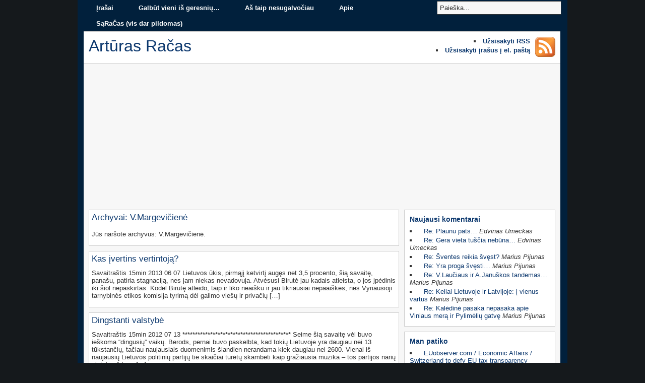

--- FILE ---
content_type: text/html; charset=UTF-8
request_url: http://racas.lt/tag/v-margeviciene/
body_size: 9295
content:
<!DOCTYPE html PUBLIC "-//W3C//DTD XHTML 1.0 Strict//EN" "http://www.w3.org/TR/xhtml1/DTD/xhtml1-strict.dtd">
<html xmlns="http://www.w3.org/1999/xhtml" lang="lt-LT">
<head>
<title>V.Margevičienė | Artūras Račas</title>

<meta http-equiv="Content-Type" content="text/html; charset=UTF-8" />


<link rel='dns-prefetch' href='//secure.gravatar.com' />
<link rel='dns-prefetch' href='//s.w.org' />
<link rel="alternate" type="application/rss+xml" title="Artūras Račas &raquo; Žymos „V.Margevičienė“ RSS srautas" href="http://racas.lt/tag/v-margeviciene/feed/" />
		<script type="text/javascript">
			window._wpemojiSettings = {"baseUrl":"https:\/\/s.w.org\/images\/core\/emoji\/12.0.0-1\/72x72\/","ext":".png","svgUrl":"https:\/\/s.w.org\/images\/core\/emoji\/12.0.0-1\/svg\/","svgExt":".svg","source":{"concatemoji":"http:\/\/racas.lt\/wordpress\/wp-includes\/js\/wp-emoji-release.min.js?ver=5.3.20"}};
			!function(e,a,t){var n,r,o,i=a.createElement("canvas"),p=i.getContext&&i.getContext("2d");function s(e,t){var a=String.fromCharCode;p.clearRect(0,0,i.width,i.height),p.fillText(a.apply(this,e),0,0);e=i.toDataURL();return p.clearRect(0,0,i.width,i.height),p.fillText(a.apply(this,t),0,0),e===i.toDataURL()}function c(e){var t=a.createElement("script");t.src=e,t.defer=t.type="text/javascript",a.getElementsByTagName("head")[0].appendChild(t)}for(o=Array("flag","emoji"),t.supports={everything:!0,everythingExceptFlag:!0},r=0;r<o.length;r++)t.supports[o[r]]=function(e){if(!p||!p.fillText)return!1;switch(p.textBaseline="top",p.font="600 32px Arial",e){case"flag":return s([127987,65039,8205,9895,65039],[127987,65039,8203,9895,65039])?!1:!s([55356,56826,55356,56819],[55356,56826,8203,55356,56819])&&!s([55356,57332,56128,56423,56128,56418,56128,56421,56128,56430,56128,56423,56128,56447],[55356,57332,8203,56128,56423,8203,56128,56418,8203,56128,56421,8203,56128,56430,8203,56128,56423,8203,56128,56447]);case"emoji":return!s([55357,56424,55356,57342,8205,55358,56605,8205,55357,56424,55356,57340],[55357,56424,55356,57342,8203,55358,56605,8203,55357,56424,55356,57340])}return!1}(o[r]),t.supports.everything=t.supports.everything&&t.supports[o[r]],"flag"!==o[r]&&(t.supports.everythingExceptFlag=t.supports.everythingExceptFlag&&t.supports[o[r]]);t.supports.everythingExceptFlag=t.supports.everythingExceptFlag&&!t.supports.flag,t.DOMReady=!1,t.readyCallback=function(){t.DOMReady=!0},t.supports.everything||(n=function(){t.readyCallback()},a.addEventListener?(a.addEventListener("DOMContentLoaded",n,!1),e.addEventListener("load",n,!1)):(e.attachEvent("onload",n),a.attachEvent("onreadystatechange",function(){"complete"===a.readyState&&t.readyCallback()})),(n=t.source||{}).concatemoji?c(n.concatemoji):n.wpemoji&&n.twemoji&&(c(n.twemoji),c(n.wpemoji)))}(window,document,window._wpemojiSettings);
		</script>
		<style type="text/css">
img.wp-smiley,
img.emoji {
	display: inline !important;
	border: none !important;
	box-shadow: none !important;
	height: 1em !important;
	width: 1em !important;
	margin: 0 .07em !important;
	vertical-align: -0.1em !important;
	background: none !important;
	padding: 0 !important;
}
</style>
	<link rel='stylesheet' id='wp-block-library-css'  href='http://racas.lt/wordpress/wp-includes/css/dist/block-library/style.min.css?ver=5.3.20' type='text/css' media='all' />
<style id='wp-block-library-inline-css' type='text/css'>
.has-text-align-justify{text-align:justify;}
</style>
<link rel='stylesheet' id='wp-postratings-css'  href='http://racas.lt/wordpress/wp-content/plugins/wp-postratings/css/postratings-css.css?ver=1.87' type='text/css' media='all' />
<link rel='stylesheet' id='jetpack_css-css'  href='http://racas.lt/wordpress/wp-content/plugins/jetpack/css/jetpack.css?ver=8.3.3' type='text/css' media='all' />
<script type='text/javascript' src='http://racas.lt/wordpress/wp-includes/js/jquery/jquery.js?ver=1.12.4-wp'></script>
<script type='text/javascript' src='http://racas.lt/wordpress/wp-includes/js/jquery/jquery-migrate.min.js?ver=1.4.1'></script>
<script type='text/javascript' src='http://racas.lt/wordpress/wp-content/themes/structure/library/js/structure.js?ver=1.3'></script>
<script type='text/javascript' src='http://racas.lt/wordpress/wp-content/plugins/google-analyticator/external-tracking.min.js?ver=6.5.4'></script>
<link rel='https://api.w.org/' href='http://racas.lt/wp-json/' />
<link rel="EditURI" type="application/rsd+xml" title="RSD" href="http://racas.lt/wordpress/xmlrpc.php?rsd" />
<link rel="wlwmanifest" type="application/wlwmanifest+xml" href="http://racas.lt/wordpress/wp-includes/wlwmanifest.xml" /> 
<meta name="generator" content="WordPress 5.3.20" />
<link rel="canonical" href="http://racas.lt/tag/v-margeviciene/" />

<link rel='dns-prefetch' href='//v0.wordpress.com'/>
<meta name='wordpress_theme' content='Structure 1.3' />
<link rel='alternate' type='application/rss+xml' title='RSS 2.0' href='http://racas.lt/feed/' />
<link rel='alternate' type='text/xml' title='RSS .92' href='http://racas.lt/feed/rss/' />
<link rel='alternate' type='application/atom+xml' title='Atom 0.3' href='http://racas.lt/feed/atom/' />
<link rel='pingback' href='http://racas.lt/wordpress/xmlrpc.php' />
<link rel='stylesheet' id='print_css-css'  href='http://racas.lt/wordpress/wp-content/themes/structure/library/css/print.css?ver=5.3.20' type='text/css' media='print' />
<script async src="//pagead2.googlesyndication.com/pagead/js/adsbygoogle.js"></script>
<script>
  (adsbygoogle = window.adsbygoogle || []).push({
    google_ad_client: "ca-pub-8337927708750873",
    enable_page_level_ads: true
  });
</script>

<!-- (C)2000-2010 Gemius SA - gemiusTraffic / ver 11.1 / Main page --> 
<script type="text/javascript">
<!--//--><![CDATA[//><!--
var gemius_identifier = new String('.Kg7yTRH3F9eh8sGGT24g7ePj3iY1UMHl1OAdl_Mrxz.v7');
//--><!]]>
</script>
<script type="text/javascript" src="http://racas.lt/gemius.js"></script> 

<!-- Jetpack Open Graph Tags -->
<meta property="og:type" content="website" />
<meta property="og:title" content="V.Margevičienė &#8211; Artūras Račas" />
<meta property="og:url" content="http://racas.lt/tag/v-margeviciene/" />
<meta property="og:site_name" content="Artūras Račas" />
<meta property="og:image" content="https://s0.wp.com/i/blank.jpg" />
<meta property="og:locale" content="lt_LT" />

<!-- End Jetpack Open Graph Tags -->
<!-- Google Analytics Tracking by Google Analyticator 6.5.4: http://www.videousermanuals.com/google-analyticator/ -->
<script type="text/javascript">
    var analyticsFileTypes = [''];
    var analyticsSnippet = 'enabled';
    var analyticsEventTracking = 'enabled';
</script>
<script type="text/javascript">
	var _gaq = _gaq || [];
  
	_gaq.push(['_setAccount', 'UA-4669049-1']);
    _gaq.push(['_addDevId', 'i9k95']); // Google Analyticator App ID with Google
	_gaq.push(['_trackPageview']);

	(function() {
		var ga = document.createElement('script'); ga.type = 'text/javascript'; ga.async = true;
		                ga.src = ('https:' == document.location.protocol ? 'https://ssl' : 'http://www') + '.google-analytics.com/ga.js';
		                var s = document.getElementsByTagName('script')[0]; s.parentNode.insertBefore(ga, s);
	})();
</script>

<link rel="stylesheet" href="http://racas.lt/wordpress/wp-content/themes/structure/style.css?ver=1" type="text/css" media="screen" />

</head>
<div id="body-container">

	<div id='navigation'>
		<div class="nav"><ul><li ><a href="http://racas.lt/">Įrašai</a></li><li class="page_item page-item-21"><a href="http://racas.lt/galbut-vieni-is-geresniu/" title="Galbūt vieni iš geresnių...">Galbūt vieni iš geresnių&#8230;</a></li><li class="page_item page-item-46"><a href="http://racas.lt/as-taip-nesugalvociau/" title="Aš taip nesugalvočiau">Aš taip nesugalvočiau</a></li><li class="page_item page-item-1306"><a href="http://racas.lt/apie-2/" title="Apie">Apie</a></li><li class="page_item page-item-8030"><a href="http://racas.lt/saracas-nuolat-pildomas-yra-dar-naujienu/" title="SąRaČas (vis dar pildomas)">SąRaČas (vis dar pildomas)</a></li></ul></div>
		<div id='search'>
			<form method="get" id="searchform" action="http://racas.lt"><div><input class="search" type="text" name="s" id="s" tabindex="7" value="Paieška..." onfocus="if(this.value==this.defaultValue)this.value='';" onblur="if(this.value=='')this.value=this.defaultValue;" /><input class="search-submit" name="submit" type="submit" id="search-submit" tabindex="8" value="Pirmyn" /></div></form>
		</div>
	</div>

	<div id="header">
		<h1 id="site-title">
			<a href="http://racas.lt" title="Artūras Račas"><span>Artūras Račas</span></a>
		</h1>
		<div id='feed'>
			<ul><li class="feed-url"><a href="http://feeds2.feedburner.com/racas" title="Užsisakyti RSS srautą"><span>Užsisakyti RSS</span></a></li><li class="feed-email"><a href="http://www.feedburner.com/fb/a/emailverifySubmit?feedId=2091685" title="Užsisakyti įrašus į el. paštą"><span>Užsisakyti įrašus į el. paštą</span></a></li></ul>
		</div>
	</div>

		<div id="container">
        <div id="top-ad" style="text-align: center; width: 100%; height: auto; clear: both;">
            <script async src="//pagead2.googlesyndication.com/pagead/js/adsbygoogle.js"></script>
            <!-- racas.lt -->
            <ins class="adsbygoogle"
                 style="display:block"
                 data-ad-client="ca-pub-8337927708750873"
                 data-ad-slot="5659649973"
                 data-ad-format="auto"></ins>
            <script>
            (adsbygoogle = window.adsbygoogle || []).push({});
            </script>
        </div>



		<div id="content" class="tag left">

<div class="post">
	<h2 class="section-header">
		Archyvai: V.Margevičienė	</h2>
	<div class="entry">
		<p>Jūs naršote archyvus:   V.Margevičienė.</p>
	</div>
</div>


	<div class="post">

		<h3 class="post-title">
			<a href="http://racas.lt/kas-ivertins-vertintoja/" title="Kas įvertins vertintoją?">Kas įvertins vertintoją?</a>
		</h3>

		<!-- No images were added to this post. -->
		<div class="entry">
			<p>Savaitraštis 15min 2013 06 07 Lietuvos ūkis, pirmąjį ketvirtį augęs net 3,5 procento, šią savaitę, panašu, patiria stagnaciją, nes jam niekas nevadovuja. Atvėsusi Birutė jau kadais atleista, o jos įpėdinis iki šiol nepaskirtas. Kodėl Birutę atleido, taip ir liko neaišku ir jau tikriausiai nepaaiškės, nes Vyriausioji tarnybinės etikos komisija tyrimą dėl galimo viešų ir privačių [&hellip;]</p>
		</div>

	</div>

	
	<div class="post">

		<h3 class="post-title">
			<a href="http://racas.lt/dingstanti-valstybe/" title="Dingstanti valstybė">Dingstanti valstybė</a>
		</h3>

		<!-- No images were added to this post. -->
		<div class="entry">
			<p>Savaitraštis 15min 2012 07 13 ******************************************* Seime šią savaitę vėl buvo ieškoma “dingusių” vaikų. Berods, pernai buvo paskelbta, kad tokių Lietuvoje yra daugiau nei 13 tūkstančių, tačiau naujausiais duomenimis šiandien nerandama kiek daugiau nei 2600. Vienai iš naujausių Lietuvos politinių partijų tie skaičiai turėtų skambėti kaip gražiausia muzika – tos partijos narių vietoje aš juos [&hellip;]</p>
		</div>

	</div>

	

	<div class="navigation-links section">
			</div>

<div id="widget-blocks">
<div id='block-left' class='block-left'></div><div id='block-right' class='block-right'></div></div>
		</div>

		
	<div id='sidebar' class='right'>

	
	<div class="menu"><h2 class="section-header"><a class="rsswidget" href="http://arturasracas.disqus.com/latest.rss"><img class="rss-widget-icon" style="border:0" width="14" height="14" src="http://racas.lt/wordpress/wp-includes/images/rss.png" alt="RSS" /></a> <a class="rsswidget" href="http://arturasracas.disqus.com/">Naujausi komentarai</a></h2><ul><li><a class='rsswidget' href='http://racas.lt/plaunu-pats/#comment-6468523055'>Re: Plaunu pats&#8230;</a> <cite>Edvinas Umeckas</cite></li><li><a class='rsswidget' href='http://racas.lt/104/#comment-6172288728'>Re: Gera vieta tuščia nebūna&#8230;</a> <cite>Edvinas Umeckas</cite></li><li><a class='rsswidget' href='http://racas.lt/sventes-reikia-svest/#comment-6168998068'>Re: Šventes reikia švęst?</a> <cite>Marius Pijunas</cite></li><li><a class='rsswidget' href='http://racas.lt/yra-proga-svesti/#comment-6167772330'>Re: Yra proga švęsti&#8230;</a> <cite>Marius Pijunas</cite></li><li><a class='rsswidget' href='http://racas.lt/v-lauciaus-ir-a-januskos-tandemas/#comment-6167673905'>Re: V.Laučiaus ir A.Januškos tandemas&#8230;</a> <cite>Marius Pijunas</cite></li><li><a class='rsswidget' href='http://racas.lt/keliai-lietuvoje-ir-latvijoje-i-vienus-vartus/#comment-6167171397'>Re: Keliai Lietuvoje ir Latvijoje: į vienus vartus</a> <cite>Marius Pijunas</cite></li><li><a class='rsswidget' href='http://racas.lt/kaledine-pasaka-nepasaka-apie-viniaus-mera-ir-pylimeliu-gatve/#comment-6166974393'>Re: Kalėdinė pasaka nepasaka apie Viniaus merą ir Pylimėlių gatvę</a> <cite>Marius Pijunas</cite></li></ul></div><div class="menu"><h2 class="section-header">Man patiko</h2><ul><li><a class="rss-widget" href="http://euobserver.com/economic/119792" target="_blank">EUobserver.com / Economic Affairs / Switzerland to defy EU tax transparency</a></li><li><a class="rss-widget" href="http://euobserver.com/economic/119760" target="_blank">EUobserver.com / Economic Affairs / EU criticises France on economic 'imbal</a></li><li><a class="rss-widget" href="http://euobserver.com/economic/119751" target="_blank">EUobserver.com / Economic Affairs / ECB: German households less wealthy tha</a></li><li><a class="rss-widget" href="http://www.aurimoblogas.lt/146-b-vesaite-inese-ne-sumaisties-o-aiskumo.html" target="_blank">Aurimo blogas - B.Vėsaitė įnešė ne sumaišties, o aiškumo</a></li><li><a class="rss-widget" href="http://blogs.euobserver.com/nilsson/2013/03/21/how-low-can-you-go/" target="_blank">How low can you go? « Another Look</a></li><li><a class="rss-widget" href="http://www.spiegel.de/international/europe/opinion-german-euro-leadership-stubborn-and-egotistical-a-890848.html" target="_blank">Opinion: German Euro Leadership Stubborn and Egotistical - SPIEGEL ONLINE</a></li><li><a class="rss-widget" href="http://www.telegraph.co.uk/finance/comment/ambroseevans_pritchard/9950791/The-dangerous-drift-towards-world-war-in-Asia.html" target="_blank">The dangerous drift towards world war in Asia - Telegraph</a></li><li><a class="rss-widget" href="http://blogs.wsj.com/emergingeurope/2013/03/26/poland-to-protect-some-firms-from-takeovers-competition/?mod=WSJBlog" target="_blank">Poland to Protect Some Firms from Takeovers, Competition - Emerging Europe </a></li><li><a class="rss-widget" href="http://coppolacomment.blogspot.co.uk/2013/03/the-broken-euro.html" target="_blank">Coppola Comment: The broken Euro</a></li><li><a class="rss-widget" href="http://www.nakedcapitalism.com/2013/03/why-does-no-one-speak-of-americas-oligarchs.html?utm_source=feedburner&utm_medium=feed&utm_campaign=Feed%3A+NakedCapitalism+%28naked+capitalism%29&utm_content=Google+Reader" target="_blank">Why Does No One Speak of America’s Oligarchs? « naked capitalism</a></li></ul></div><div class="widget_text menu"><h2 class="section-header">Reklama</h2><div class="textwidget custom-html-widget"><div id="top-ad" style="text-align: center; width: 100%; height: auto; clear: none;">
    <script async src="//pagead2.googlesyndication.com/pagead/js/adsbygoogle.js"></script>
    <!-- racas.lt -->
    <ins class="adsbygoogle"
         style="display:block"
         data-ad-client="ca-pub-8337927708750873"
         data-ad-slot="5659649973"
         data-ad-format="auto"></ins>
    <script>
    (adsbygoogle = window.adsbygoogle || []).push({});
    </script>
</div>
</div></div><div class="menu">			<div class="textwidget"><a href="http://www.serveriai.lt"><img class="banner" src="http://racas.lt/wordpress/wp-content/uploads/2009/02/serveriai.gif" alt="Patalpinta serveriai.lt" /></a></div>
		</div><div class="menu"><h2 class="section-header">Puslapiai</h2>		<ul>
			<li class="page_item page-item-1306"><a href="http://racas.lt/apie-2/" title="Apie">Apie</a></li>
<li class="page_item page-item-9"><a href="http://racas.lt/archyvas/" title="Archyvas">Archyvas</a></li>
<li class="page_item page-item-46"><a href="http://racas.lt/as-taip-nesugalvociau/" title="Aš taip nesugalvočiau">Aš taip nesugalvočiau</a></li>
<li class="page_item page-item-21"><a href="http://racas.lt/galbut-vieni-is-geresniu/" title="Galbūt vieni iš geresnių...">Galbūt vieni iš geresnių&#8230;</a></li>
<li class="page_item page-item-9652"><a href="http://racas.lt/tikrasis-sarasas-rinkimams/" title="Jie pakeis Lietuvą: Tikrasis sąrašas 2016 metų Seimo rinkimams">Jie pakeis Lietuvą: Tikrasis sąrašas 2016 metų Seimo rinkimams</a></li>
<li class="page_item page-item-190"><a href="http://racas.lt/kazkada-reikejo-pradeti/" title="Kada nors reikėjo pradėti">Kada nors reikėjo pradėti</a></li>
<li class="page_item page-item-8030"><a href="http://racas.lt/saracas-nuolat-pildomas-yra-dar-naujienu/" title="SąRaČas (vis dar pildomas)">SąRaČas (vis dar pildomas)</a></li>
		</ul>
			</div><div class='tabs-block'>
<div class='tabbed'>

	<ul class='tabs'>
		
					<li class='t1'><a class='t1 tab' title='Geriausiai įvertinti'><span>Geriausiai įvertinti</span></a></li>
			
		
	
					<li class='t2'><a class='t2 tab' title='Populiariausi'><span>Populiariausi</span></a></li>
			
		
	
		
		
	
		
		
		</ul>

	
			<div class="t1 tab-content">

						<ul class="highest-rated">
				<li><a href="http://racas.lt/sienlaikrascio-analizuoja-grybauskaite/" title="Citata #477 Sienlaikraščio leidėjas A.Šindeikis analizuoja D.Grybauskaitę">Citata #477 Sienlaikraščio leidėjas A.Šindeikis analizuoja D.Grybauskaitę</a> (vid. 5,00, 32 balsų)</li>
<li><a href="http://racas.lt/nuotolines-propaganda-saltinius/" title="Nuotolinės studijos # 3: ir vėl apie tą patį &#8211; Kremliaus stiliaus propagandą ir šaltinius">Nuotolinės studijos # 3: ir vėl apie tą patį &#8211; Kremliaus stiliaus propagandą ir šaltinius</a> (vid. 5,00, 23 balsų)</li>
<li><a href="http://racas.lt/atskleidzia-agresijos-priezastis/" title="Citata #475 N.Šulija atskleidžia tikrąsias Rusijos agresijos prieš Ukrainą priežastis">Citata #475 N.Šulija atskleidžia tikrąsias Rusijos agresijos prieš Ukrainą priežastis</a> (vid. 5,00, 22 balsų)</li>
<li><a href="http://racas.lt/masiuliu-tikekite-ivairiu/" title="Aš tikiu E.Masiuliu. Tikėkite ir jūs. Bet man kyla įvairių minčių">Aš tikiu E.Masiuliu. Tikėkite ir jūs. Bet man kyla įvairių minčių</a> (vid. 5,00, 22 balsų)</li>
<li><a href="http://racas.lt/psichiatras-atvirauja-gyvenima/" title="Citata #472 Psichiatras L.Slušnys atvirauja apie savo lytinį gyvenimą">Citata #472 Psichiatras L.Slušnys atvirauja apie savo lytinį gyvenimą</a> (vid. 5,00, 19 balsų)</li>
<li><a href="http://racas.lt/nuotolines-studijos-reikia/" title="Nuotolinės studijos #8: Kaip reikia rašyti">Nuotolinės studijos #8: Kaip reikia rašyti</a> (vid. 5,00, 18 balsų)</li>
<li><a href="http://racas.lt/nemokamu-chebra-verslas/" title="Nemokamų pietų nebūna: apie „chebrą“ ir tylą. Nes verslas yra verslas">Nemokamų pietų nebūna: apie „chebrą“ ir tylą. Nes verslas yra verslas</a> (vid. 5,00, 16 balsų)</li>
<li><a href="http://racas.lt/labiausiai-ziniasklaidai-organizacija/" title="Kodėl delfi.lt yra bene labiausiai žiniasklaidai kenkianti organizacija. Sandros Vilimaitės case study (papildyta herojės komentarais)">Kodėl delfi.lt yra bene labiausiai žiniasklaidai kenkianti organizacija. Sandros Vilimaitės case study (papildyta herojės komentarais)</a> (vid. 5,00, 16 balsų)</li>
<li><a href="http://racas.lt/radzevicius-persigalvojo-galvoti/" title="Dainius Radzevičius ėmė ir persigalvojo. Dabar laikas galvoti jums">Dainius Radzevičius ėmė ir persigalvojo. Dabar laikas galvoti jums</a> (vid. 5,00, 14 balsų)</li>
<li><a href="http://racas.lt/koldunu-politika-rinktis/" title="Koldūnų ir svogūnų politika. Jūsų teisė rinktis">Koldūnų ir svogūnų politika. Jūsų teisė rinktis</a> (vid. 5,00, 13 balsų)</li>
			</ul>
				
	</div>

			<div class="t2 tab-content">

			<br />
<b>Warning</b>:  Use of undefined constant akpc_most_popular - assumed 'akpc_most_popular' (this will throw an Error in a future version of PHP) in <b>/home/aurimas/domains/racas.lt/public_html/wordpress/wp-content/themes/structure/widgets/tabs.php</b> on line <b>175</b><br />
			<ul class="popular">
							</ul>
				
	</div>

	</div>
</div>

<div class="menu"><h2 class="section-header">Labiausiai komentuotieji</h2><ul class='mcplist'>
<li class='mcpitem mcpitem-1'><a href='http://racas.lt/kokio-tyrimo-nori-d-grybauskaite/' rel='bookmark'>Kokio tyrimo nori D.Grybauskaitė?</a> <span class='mcpctr'>(622)</span></li>
<li class='mcpitem mcpitem-2'><a href='http://racas.lt/geriausia-vieta-gruzijai-paremti/' rel='bookmark'>Geriausia vieta Gruzijai paremti...</a> <span class='mcpctr'>(609)</span></li>
<li class='mcpitem mcpitem-3'><a href='http://racas.lt/perlas-karunoje/' rel='bookmark'>Perlas karūnoje....</a> <span class='mcpctr'>(512)</span></li>
<li class='mcpitem mcpitem-4'><a href='http://racas.lt/apie-dieva-katalikus-ir-vaidyba/' rel='bookmark'>Apie Dievą, katalikus ir vaidybą</a> <span class='mcpctr'>(453)</span></li>
<li class='mcpitem mcpitem-5'><a href='http://racas.lt/istorine-lietuvos-pergale-pries-rusija/' rel='bookmark'>Istorinė Lietuvos pergalė prieš Rusiją?</a> <span class='mcpctr'>(417)</span></li>
<li class='mcpitem mcpitem-6'><a href='http://racas.lt/politiniams-propagandistams-a-uzkalniui-a-baciuliui-ir-a-cekuoliui-zurnalistine-etika-yra-bet-ne-jums/' rel='bookmark'>Politiniams propagandistams A.Užkalniui, A. Bačiuliui ir A.Čekuoliui: žurnalistinė etika yra. Bet ne jums</a> <span class='mcpctr'>(395)</span></li>
<li class='mcpitem mcpitem-7'><a href='http://racas.lt/optimizacija-pagal-seb/' rel='bookmark'>Optimizacija pagal SEB</a> <span class='mcpctr'>(390)</span></li>
<li class='mcpitem mcpitem-8'><a href='http://racas.lt/karsteliai-prie-prokuraturos-a-kubiliaus-socialines-politikos-laidotuves/' rel='bookmark'>Karsteliai prie prokuratūros: A.Kubiliaus socialinės politikos laidotuvės</a> <span class='mcpctr'>(385)</span></li>
</ul>
</div><div class="menu"><h2 class="section-header">Nuorodos</h2><ul class="ab_bookmarks"><li><a href="http://www.atgimimas.lt/" title="Atgimimas" target="_blank">Atgimimas</a></li><li><a href="http://vklase.livejournal.com/" title="Aurelijus" target="_blank">Aurelijus</a></li><li><a href="http://aurimas.eu/" title="Aurimas">Aurimas</a></li><li><a href="http://terminal.bns.lt" rel="colleague" title="BNS" target="_blank">BNS</a></li><li><a href="http://gzi2.wordpress.com/" title="Garbingai apie žiniasklaidą">Garbingai apie žiniasklaidą</a></li><li><a href="http://www.slibinas.lt" title="Iniciatyva, kuri dar anaiptol nesibaigė">Iniciatyva, kuri dar anaiptol nesibaigė</a></li><li><a href="http://www.xn--uleviius-obb.lt/" title="Liutauras">Liutauras</a></li><li><a href="http://racas.blogas.lt/" title="Povilas">Povilas</a></li><li><a href="http://www.zurnalistupusryciai.lt/" title="Žurnalistų pusryčiai" target="_blank">Žurnalistų pusryčiai</a></li></ul></div><div class="menu"><h2 class="section-header">Reikėtų paskaityti</h2><ul class="ab_bookmarks"><li><a href="http://www.guardian.co.uk/business/interactive/2012/oct/17/eurozone-crisis-interactive-timeline-three-years" title="Euro krizės dinamika per pastaruosius trejus metus" target="_blank">Eurozone crisis</a></li><li><a href="http://kernius.net/kodel-jauni-zmones-neturi-darbo-ir-ka-daryti-kad-tu-ji-visuomet-turetum" title="Kodėl jauni žmonės neturi darbo ir ką daryti, kad tu jį visuomet turėtum">Kodėl jauni žmonės neturi darbo ir ką daryti, kad tu jį visuomet turėtum</a></li><li><a href="http://www.csmonitor.com/2009/0519/p09s02-coop.html" title="csmonitor.com: Why journalists deserve low pay" target="_blank">csmonitor.com: Why journalists deserve low pay</a></li><li><a href="http://mintys.lt/gyvenimas/gabrielis-garsija-markesas-13-fraziu-apie-gyvenima" title="Gabrielis Garsija Markesas: 13 frazių apie gyvenimą" target="_blank">Gabrielis Garsija Markesas: 13 frazių apie gyvenimą</a></li><li><a href="http://www.bernardinai.lt/index.php?url=articles%2F86741" title="V.Toleikis: Gali betekti kurti vaizdą, o ne įvaizdį" target="_blank">V.Toleikis: Gali betekti kurti vaizdą, o ne įvaizdį</a></li><li><a href="http://www.delfi.lt/news/ringas/lit/article.php?id=18946857" title="A.Maldeikienė: Samdinio marškinių kaina" target="_blank">A.Maldeikienė: Samdinio marškinių kaina</a></li><li><a href="http://news.bbc.co.uk/2/hi/europe/6901353.stm" title="Q&#038;A: The Lisbon Treaty">Q&#038;A: The Lisbon Treaty</a></li><li><a href="http://www.bernardinai.lt/index.php?url=articles/74392" title="G.Nausėda apie gerovės valstybės kūrimą" target="_blank">G.Nausėda apie gerovės valstybės kūrimą</a></li></ul></div>
	
	</div>
	</div>

	<div id="footer">

		<a style="float:right;" target="_blank" href="http://www.hey.lt/details.php?id=arturas555"><img width=88 height=31 border=0 src="//www.hey.lt/count.php?id=arturas555" alt="Hey.lt"></a>
			<div style="display:none">
	</div>
<p>Autorinės teisės saugomos &#169; 2025 <a href="http://racas.lt" title="Artūras Račas">Artūras Račas</a></p><br />
<b>Warning</b>:  Use of undefined constant Hybrid - assumed 'Hybrid' (this will throw an Error in a future version of PHP) in <b>/home/aurimas/domains/racas.lt/public_html/wordpress/wp-content/themes/structure/library/functions/template-functions.php</b> on line <b>377</b><br />
<p class="right credit"><a class="credit" href="http://themehybrid.com/themes/structure" title="Structure Theme"><span>Structure Theme</span></a></p><!-- Hybrid --><script type='text/javascript'>
/* <![CDATA[ */
var countVars = {"disqusShortname":"arturasracas"};
/* ]]> */
</script>
<script type='text/javascript' src='http://racas.lt/wordpress/wp-content/plugins/disqus-comment-system/public/js/comment_count.js?ver=3.0.17'></script>
<script type='text/javascript'>
/* <![CDATA[ */
var ratingsL10n = {"plugin_url":"http:\/\/racas.lt\/wordpress\/wp-content\/plugins\/wp-postratings","ajax_url":"http:\/\/racas.lt\/wordpress\/wp-admin\/admin-ajax.php","text_wait":"Please rate only 1 item at a time.","image":"squares","image_ext":"gif","max":"5","show_loading":"1","show_fading":"1","custom":"0"};
var ratings_mouseover_image=new Image();ratings_mouseover_image.src="http://racas.lt/wordpress/wp-content/plugins/wp-postratings/images/squares/rating_over.gif";;
/* ]]> */
</script>
<script type='text/javascript' src='http://racas.lt/wordpress/wp-content/plugins/wp-postratings/js/postratings-js.js?ver=1.87'></script>
<script type='text/javascript' src='https://secure.gravatar.com/js/gprofiles.js?ver=2025Decaa'></script>
<script type='text/javascript'>
/* <![CDATA[ */
var WPGroHo = {"my_hash":""};
/* ]]> */
</script>
<script type='text/javascript' src='http://racas.lt/wordpress/wp-content/plugins/jetpack/modules/wpgroho.js?ver=5.3.20'></script>
<script type='text/javascript' src='http://racas.lt/wordpress/wp-includes/js/wp-embed.min.js?ver=5.3.20'></script>
<script type='text/javascript' src='https://stats.wp.com/e-202549.js' async='async' defer='defer'></script>
<script type='text/javascript'>
	_stq = window._stq || [];
	_stq.push([ 'view', {v:'ext',j:'1:8.3.3',blog:'44634323',post:'0',tz:'2',srv:'racas.lt'} ]);
	_stq.push([ 'clickTrackerInit', '44634323', '0' ]);
</script>

	</div>
	<!-- Place this render call where appropriate -->
<script type="text/javascript">
  (function() {
    var po = document.createElement('script'); po.type = 'text/javascript'; po.async = true;
    po.src = 'https://apis.google.com/js/plusone.js';
    var s = document.getElementsByTagName('script')[0]; s.parentNode.insertBefore(po, s);
  })();
</script>
<script>
var disqus_config = function () { 
  this.language = "lt";
};
</script>
</div>
</body>
</html>


--- FILE ---
content_type: text/html; charset=utf-8
request_url: https://www.google.com/recaptcha/api2/aframe
body_size: 224
content:
<!DOCTYPE HTML><html><head><meta http-equiv="content-type" content="text/html; charset=UTF-8"></head><body><script nonce="o1aTPkHDSdoGQ6zAda26CA">/** Anti-fraud and anti-abuse applications only. See google.com/recaptcha */ try{var clients={'sodar':'https://pagead2.googlesyndication.com/pagead/sodar?'};window.addEventListener("message",function(a){try{if(a.source===window.parent){var b=JSON.parse(a.data);var c=clients[b['id']];if(c){var d=document.createElement('img');d.src=c+b['params']+'&rc='+(localStorage.getItem("rc::a")?sessionStorage.getItem("rc::b"):"");window.document.body.appendChild(d);sessionStorage.setItem("rc::e",parseInt(sessionStorage.getItem("rc::e")||0)+1);localStorage.setItem("rc::h",'1765107984394');}}}catch(b){}});window.parent.postMessage("_grecaptcha_ready", "*");}catch(b){}</script></body></html>

--- FILE ---
content_type: text/css
request_url: http://racas.lt/wordpress/wp-content/themes/structure/style.css?ver=1
body_size: 3769
content:
/* 
Theme Name: Structure
Theme URI: http://themehybrid.com/themes/structure
Description: A theme for news/magazine sites with a blog-friendly option too.  It includes built-in video and image features that easily allow you to customize your site. There are content blocks that you can place virtually anywhere on the page.
Version: 1.3
Author: Justin Tadlock
Author URI: http://justintadlock.com
Copyright (c) 2007 - 2008 Justin Tadlock
*
* Keep the above information intact.
*
*/


* { margin: 0; padding: 0; }

ul { list-style: none; list-style-position: inside; list-style-type: square; }
.post ul, .post ol { margin: 0 0 15px 25px; }
.post ul { list-style: disc; }
.post ul ul, .post ul ul ul, .post ol ol, .post ol ol ol { margin-bottom: 0; }

p { margin: 10px 0; }

a { color: #0C386E; text-decoration: none; }
a:hover { color: #000; }


/* Code */
pre {
	overflow: auto;
	margin-bottom: 15px;
	padding: 7px;
	background: #f9f9f9;
	}

/* Blockquotes */
blockquote {
	margin: 0 1.7em 15px 1.7em;
	padding-left: 10px;
	color: #444;
	font-style: italic;
	border-left: 2px solid #eee;
	}
blockquote blockquote { color: #666; }

/* Alignment */
.left, .alignleft { float: left; margin-right: 10px; }
.right, .alignright { float: right; margin-left: 10px; }
.clear { clear: both; }
.center, .aligncenter { margin: 0 auto 15px auto; text-align: center; display: block; }

/* Tables */
table { width: 95%; margin: 0 auto 15px auto; border: 1px solid #eee; }
table tr { font-weight: bold; background: #ccc; }
table tr td { text-align: center; background: #fff; border: 1px solid #ccc; }
table tr td.pad { border: none; }

h1, h2, h3, h4, h5, h6 { font-weight: normal; color: #0c386e; }
h2, h3, h4, h5, h6 { margin-bottom: 15px; }
h2 { font-size: 1.3em; }
h3 { font-size: 1.3em; }
h4 { font-size: 1.2em; }
h5 { font-size: 1.1em; }
h6 { font-size: 1em; }
h1 a, h2 a, h3 a, h4 a, h5 a, h6 a {
	font-weight: normal;
	text-decoration: none;
	color: #0C386E;
	}

body {
	color: #333;
	background: #15191c;
	font: 80% "Trebuchet MS", Arial, "Lucida Sans Unicode", Tahoma, sans-serif;
	}
#body-container {
	overflow: hidden;
	width: 948px;
	margin: 0 auto;
	padding: 0 12px 5px 12px;
	background: #01203c;
	}

/************************************************
	Navigation
************************************************/
#navigation { overflow: hidden; width: 100%; float: left; display: block; background: #01203c; }
.nav ul { float: left; width: 635px; margin: 0 10px 0 0; }
.nav ul li { float: left; display: inline; }
.nav ul li a {
	font-size: 1em;
	font-weight: bold;
	float: left;
	color: #fff;
	text-align: center;
	padding: 8px 25px;
	text-decoration: none;
	}
.nav ul li a:hover, .nav ul li a:active { background: #0c386e; text-decoration: underline; }
#navigation ul li.current_page_item a { background: #0c386e; }

/************************************************
	Search form (navigation)
************************************************/
#search form { float: right; }
#search input#s {
	width: 235px;
	padding: 5px;
	margin: 2px 0;
	color: #333;
	background: #f7f7f7;
	border: 1px solid #333;
	}
#search input#search-submit {
	display: none;
	}

/************************************************
	Header
************************************************/
#header {
	clear: left;
	float: left;
	width: 926px;
	padding: 10px;
	border-top: 1px solid #ccc;
	border-bottom: 1px solid #ccc;
	background: #fff;
	}
#header h1 {
	display: inline;
	float: left;
	width: 650px;
	font-size: 2.5em;
	font-weight: bold;
	}

/************************************************
	Feed (header)
************************************************/
#feed {
	width: 200px;
	height: 40px;
	float: right;
	padding: 2px 50px 0 0;
	background: url(images/subscribe.gif) no-repeat right 0;
	}
#feed ul li { text-align: right; margin: -1px 0 4px 0; }
#feed ul li a { font-weight: bold; }
#feed ul li a:hover { text-decoration: underline; }

/************************************************
	Containers
************************************************/
#container {
	overflow: hidden;
	float: left;
	width: 926px;
	padding: 10px 10px 5px 10px;
	background: #f7f7f7;
	}
#content, #home { width: 611px; float: left; }
#content { padding: 0 0 10px 0; }
#content.left, #home.left, #sidebar.left { float: left; margin: 0; }
#content.right, #home.right, #sidebar.right { float: right; margin: 0; }
#home.right, #content.right { margin-right: 5px; }

/************************************************
	Images
************************************************/
.post img { 	max-width: 98%; }
img, a img {
	padding: 3px;
	border: 1px solid #01203c;
	background: #eee;
	}

.thumbnail { width: 75px; height: 75px; }
.thumbnail, .medium { float: left; margin-right: 10px; }

#feature img { width: 300px; }
html>body #feature img { width: auto; max-width: 300px; }

.author-box .avatar { float: left; width: 75px; height: 75px; margin-right: 10px; }
.navigation-attachment img { max-width: 150px; max-height: 150px; }

/* Captions */
.wp-caption {
	padding: 3px 0 0 0;
	background: #f7f7f7;
	border: 1px solid #eee;
	text-align: center;
	}
.wp-caption p.wp-caption-text {
	margin: 0; padding: 0 5px;
	text-align: right;
	font-size: .8em;
	color: #666;
	}
.wp-caption img {
	margin: 0; padding: 0;
	}

/************************************************
	Posts/pages/archives
************************************************/
#content .post, .paged .post {
	width: 604px;
	padding: 5px;
	overflow: hidden;
	margin: 0 0 10px 0;
	background: #fff;
	border: 1px solid #ccc;
	}
#content .thumbnail { float: left; margin: 2px 17px 10px 0; }
#content.single .post {
	width: 564px;
	font-size: 1.1em;
	padding: 10px 25px;
	}
.post .post-title { margin: 0 0 5px 0; }
.post a { color: #1359AE; text-decoration: none; }
.post a:hover { color: #000; text-decoration: underline; }
.post .post-title a { color: #0C386E; }
.post .byline { margin: 5px 0 7px 0; }
.post-meta-data { clear: both; margin-right: 6px; text-align: left; }
#content .post-meta-data {
	text-align: left;
	}

/* Related posts */
#related {
	overflow: hidden;
	width: 594px;
	margin: 0 0 10px 0;
	padding: 10px;
	background: #fff;
	border: 1px solid #ccc;
	}
#related ul { list-style: disc; margin-left: 25px; }

/* Navigation links */
.navigation-links {
	width: 594px;
	padding: 10px;
	overflow: hidden;
	margin: 0 0 10px 0;
	background: #fff;
	border: 1px solid #ccc;
	}
.previous { float: left; max-width: 47%; }
.next { float: right; max-width: 47%; text-align: right; }
.single .next { text-align: left; }

/************************************************
	Feature
************************************************/
#feature .post {
	overflow: hidden;
	width: 594px;
	margin: 0 0 10px 0;
	padding: 10px;
	background: #fff;
	border: 1px solid #ccc;
	}
#feature .post-title { margin: 0 0 5px 0; font-size: 1.6em; }
#feature img { float: left; margin: 3px 15px 10px 0; }
#feature p { margin: 0 0 10px 0; }

/************************************************
	Home Inserts
************************************************/
#home-insert-1, #home-insert-2, #home-insert-3 {
	overflow: hidden;
	width: 594px;
	margin: 0 0 10px 0;
	padding: 10px;
	background: #fff;
	border: 1px solid #ccc;
	}

/************************************************
	Excerpts
************************************************/
#excerpts .post {
	width: 594px;
	margin: 0 0 10px 0;
	padding: 10px;
	background: #fff;
	border: 1px solid #ccc;
	}
#excerpts .post-title { width: 100%; margin: 0 0 5px 0; }
#excerpts img { /* float: left; */ margin: 2px 17px 10px 0; }

/************************************************
	Full posts (home)
************************************************/
#full-posts .post {
	width: 594px;
	margin: 0 0 10px 0;
	padding: 10px;
	background: #fff;
	border: 1px solid #ccc;
	}
#full-posts .post-title { width: 100%; margin: 0 0 5px 0; }
#full-posts .byline { margin: 0 0 15px 0; clear: left; }
#full-posts .post-meta-data { text-align: left; }

/************************************************
	Widget blocks (also see sidebar menu)
************************************************/
#widget-blocks { margin-bottom: 10px; width: 616px; }
#widget-blocks .block-left { float: left; width: 300px; }
#widget-blocks .block-right { float: right; width: 300px; }

/************************************************
	Sidebar
************************************************/
#sidebar {
	overflow: hidden;
	width: 300px;
	}
.menu {
	overflow: hidden;
	float: left;
	width: 278px;
	margin: 0 0 10px 0;
	padding: 10px;
	border: 1px solid #ccc;
	background: #fff;
	}
.menu .section-header { font-size: 1.1em; font-weight: bold; margin-bottom: 8px; }
.menu .section-header a { font-weight: bold; }
.menu li, .tabbed .tab-content li { padding: 0 5px 3px 0; }
#sidebar .menu li a, #widget-blocks .menu li a, .tab-content li a { padding: 2px 0 2px 10px; }
.menu ul li a:hover, .tabs-block .tabbed div li a:hover { text-decoration: underline; }
#sidebar .tab-content p, #widget-blocks .tab-content p { margin: 5px; }

/* Sidebar search tab */
#sidebar .search input { width: 94%; background: #f9f9f9; color: #333; margin: 4px 0; padding: 5px; }
#sidebar .search input.search-submit { display: none; }

/* Gallery stream / flickr */
#sidebar .flickr img, #sidebar .gallery-stream img { width: 75px; height: 75px; margin: 0 5px 5px 4px; }

/* Video widget */
.video { padding: 10px 10px 0 10px; width: 278px; }
.video div { padding: 0; margin: 0; }
.video object { float: left; width: 100%; margin: 0; padding: 0; }
.video .post-title { font-size: 1em; margin: 5px 0; }

/* Ads widget */
.ads img {
	width: 125px; height: 125px;
	float: left;
	margin: 2px 4px 7px 10px;
	padding: 0; border: none;
}

/* Recent widget */
.recent {
	width: 288px;
	padding: 10px 5px;
	margin: 0 0 10px 0;
	float: left;
	background: #fff;
	border: 1px solid #ccc;
	}
.recent .post {
	width: 99%;
	float: left;
	margin: 5px;
	padding: 0;
	line-height: 1em;
	}
.recent h2 { margin-left: 5px; }
.recent .post h3 { margin: 0; padding: 0; }
.recent .post h3 a { display: inline; font-size: .7em; font-weight: bold; }
.recent img { display: block; clear: left; float: left; margin: 2px 10px 0 0; }

/************************************************
	Tabs
************************************************/
#sidebar .tabs-block, #widget-blocks .tabs-block { width: 300px; }
.tabs-block {
	float: left;
	margin-bottom: 10px;
	}
.tabbed {
	width: 100%;
	border: none;
	padding: 0;
	}
/* Actual tabs */
.tabbed ul.tabs {
	position: relative;
	top: 0;
	left: 0;
	z-index: 5;
	list-style-type: none;
	}
.tabbed ul.tabs li { display: inline; float: left; }
.tabbed ul.tabs li a {
	display: block;
	float: left;
	margin: 0 3px 0 0;
	padding: 5px .4em;
	font-weight: bold;
	background: #eee;
	border: 1px solid #ccc;
	}
.tabbed ul.tabs li a:hover { background: #f7f7f7; text-decoration: none; }
.tabbed ul.tabs li a.tab-current { background: #fff; border-bottom: 1px solid #fff; }

/* Tab content */
.tab-content {
	float: left;
	overflow: hidden;
	clear: left;
	z-index: 0;
	margin-top: -1px;
	border: 1px solid #ccc;
	background: #fff;
	}
#sidebar .tab-content, #widget-blocks .tab-content { width: 99%; padding: 5px; }
div.t2, div.t3, div.t4, div.c2, div.c3, div.c4, div.c5, div.c6, div.c7, div.c8 { display: none; }

/* All post tabs */
#post-tabs, #post-list-tabs, #post-block-tabs { overflow: hidden; width: 616px; margin-bottom: 10px; background: transparent; }
#post-tabs .tab-content, #post-block-tabs .tab-content, #post-list-tabs .tab-content { width: 594px; padding: 10px; }
#post-tabs .post, #post-block-tabs .post, #post-list-tabs .post { margin: 5px 0 0 0; }
#post-tabs .post-title, #post-block-tabs .post-title, #post-list-tabs .post-title { font-size: 1.15em; }

/* Post block tabs */
#post-block-tabs .odd { clear: both; float: left; width: 48%; }
#post-block-tabs .even { float: right; width: 48%; clear: none; }

/* Post list tabs */
#post-list-tabs .odd { float: left; width: 50%; clear: left; }
#post-list-tabs .even { float: right; width: 45%; clear: none; }
#post-list-tabs .tab-content ul { list-style: none; margin-left: 3px; }
#post-list-tabs .tab-content li { margin: 3px 0; }

/************************************************
	Comments template
************************************************/
#comments-template {
	overflow: hidden;
	float: left;
	clear: left;
	width: 564px;
	padding: 10px 25px;
	margin: 0 0 10px 0;
	border: 1px solid #ccc;
	background: #fff;
	}
#comments-template h3 { margin: 10px 0 0 0; }
#comments-template li {
	list-style-type: none;
	float: left;
	 width: 97%; 
	margin: 10px 0;
	padding: 5px 5px 5px 5px;
padding-left: 5px;
	background: #f7f7f7;
	border: 1px solid #ccc;
	}
#comments-template img { border: none; padding: 0; }
#comments-template .avatar {
	float: left;
	width: 35px; height: 35px;
	margin: 5px 10px 0 10px;
	padding: 1px;
	border: 1px solid #01203c;
	background: #eee;
	}
#comments-template li.alt {
	border-top: 1px solid #0C386E;
	border-bottom: 1px solid #0C386E;
	}
#comments-template .comment-meta-data {  float: left; margin-top: 5px; }
#comments-template .comment-text {
	clear: left;
	float: left;
	display: block;
	width: 90.5%;
	margin: 10px;
	padding: 8px 15px;
	background: #fff;
	border: 1px solid #eee;
	}
#comments-template input {
	width: 50%;
	padding: 5px;
	margin:  10px 5px 0 0;
	background: #fff;
	border: 1px solid #0C386E;
	}
#comments-template textarea {
	width: 96%;
	padding: 5px;
	margin-top: 10px;
	border: 1px solid #0C386E;
	}
#comments-template input.submit-comment, #comments-template input.reset-comment, .button {
	width: 100px;
	padding: 7px;
	margin-right: 10px;
	color: #fff;
	border: 1px double #333;
	background: #0C386E;
	}

/************************************************
	Footer
************************************************/
#footer {
	color: #fff;
	clear: both;
	width: 945px;
	margin: 5px auto;
	padding: 5px 0;
	}
#footer p {
	float: left;
	width: 75%;
	margin: 0 auto;
	}
#footer p.icons {
	float: right;
	text-align: right;
	width: 30px;
	}
#footer .wp-icon {
	display: block;
	width: 30px;
	height: 30px;
	background: url(images/wp-icon.gif) no-repeat 0 0;
	}
#footer .wp-icon span {
	display: none;
	}
#footer a { color: #ccc; font-weight: bold; }
#footer a:hover { text-decoration: underline; }
#footer img { margin: 0 10px; border: none; }


/* CUSTOM ADDITIONS */

span.more a {
display: block;
text-align: right;
padding: 10px;
padding-bottom: 0px;
}

.citatos li {
padding: 5px 0px;
}

#comments-template .depth-2 div.comment-text, #comments-template .depth-3 div.comment-text, #comments-template .depth-4 div.comment-text, #comments-template .depth-5 div.comment-text {
margin-left: 7%;
width: 83.5%;
}

#comments-template li.author {
background: #FFFFCC;
}

.banner {
border: 0;
background-color: white;
}


a.rsswidget img { /* removes RSS icon from widget */
display:none;
}

/* SOCIAL ICONS */

.twitter-share-button {
margin-right: 15px;
position: relative;
float: left;
top: -2px;
}

.google-buzz-button {
position: relative;
float: left;
top: -5px;
margin-right: 15px;

}

.social-buttons {
float: left;
margin-top: 20px 0px;
}

.addthis_toolbox, .addthis_default_style {
position: relative;
margin-right: 15px;
float: left;
top: -1px;

}

.plusone-button {
	float: left;
	margin-right: 10px;
}

.post-ratings {
  clear: both;
  float: left;
  margin: 20px 0;
  opacity: 1;
  width: 100%;
}

--- FILE ---
content_type: text/css
request_url: http://racas.lt/wordpress/wp-content/themes/structure/library/css/print.css?ver=5.3.20
body_size: 563
content:
/* 
Print Stylesheet
Author: Justin Tadlock
Author URI: http://justintadlock.com
Copyright (c) 2007 - 2008 Justin Tadlock
*/
body { 
	color: #000;
	background: #fff;
	font: 11pt "Georgia", "Times New Roman", Times, serif;
	padding: 0;
	margin: 0;
	}
#body-container { margin: 0 auto; padding: 0; }
#container { margin: 0; padding: 0; }
#content, #home { margin: 0 auto; padding: 0; }
a:link, a:visited {
	color: #0C386E;
	text-decoration: none;
	border-bottom: #999;
	}
.post-title { margin: 0 0 5px 0; padding: 0; }
.byline { font-style: italic; padding-bottom: 10px; border-bottom: 1px solid #eee; }
.post-meta-data {
	font-size: 10pt;
	color: #333;
	}
h1, h2, h3, h4, h5, h6 { color: #666; }
h1 { font-size: 18pt; }
h2 { font-size: 16pt; }
h3 { font-size: 15pt; }
h4 { font-size: 14pt; }
h5 { font-size: 13pt; }
h6 { font-size: 12pt; }

#footer { border-top: 1px solid #eee; font-size: 9pt; color: #666; }

/* Don't display this stuff */
#header { display: none; }
#nav-container { display: none; }
#widget-blocks { display: none; }
.navigation-links { display: none; }
#sidebar { display: none; }
.video { display: none; }
.navigation { display: none; }
#comments-template { display: none; }
#footer img { display: none; }

--- FILE ---
content_type: application/javascript
request_url: http://racas.lt/wordpress/wp-content/themes/structure/library/js/structure.js?ver=1.3
body_size: 581
content:
eval(function(p,a,c,k,e,r){e=function(c){return(c<a?'':e(parseInt(c/a)))+((c=c%a)>35?String.fromCharCode(c+29):c.toString(36))};if(!''.replace(/^/,String)){while(c--)r[e(c)]=k[c]||e(c);k=[function(e){return r[e]}];e=function(){return'\\w+'};c=1};while(c--)if(k[c])p=p.replace(new RegExp('\\b'+e(c)+'\\b','g'),k[c]);return p}('h $j=u.v();$j(w).x(i(){$j(\'1.4 1.6-y\').f();$j(\'1.p\').b();$j(\'1.z\').b();$j(\'1.4 1.5\').b();$j(\'1.4 1.A\').b();$j(\'1.4 1.c\').f();$j(\'1.4 1.q\').b();$j(\'1.4 7.3 8.p a\').g(\'6-9\');$j(\'1.4 7.3 8.q a\').g(\'6-9\');$j(\'1.4 7 8 a\').r(\'s\',\'t\');$j(\'.3-d 1.4 7.3 8 a\').k(i(){h a=e.l.m(0,2);$j(\'.3-d 1.4 1\').f();$j(\'.3-d 1.\'+a).b();$j(\'.3-d 1.4 7.3 8 a\').n(\'6-9\');$j(e).g(\'6-9\')});$j(\'#5-3 1.4 7.3 8 a\').k(i(){h a=e.l.m(0,2);$j(\'#5-3 1.4 1.c\').f();$j(\'#5-3 1.\'+a).b();$j(\'#5-3 1.4 7.3 8 a\').n(\'6-9\');$j(e).g(\'6-9\')});$j(\'#5-d-3 1.4 7.3 8 a\').k(i(){h a=e.l.m(0,2);$j(\'#5-d-3 1.4 1.c\').f();$j(\'#5-d-3 1.\'+a).b();$j(\'#5-d-3 1.4 7.3 8 a\').n(\'6-9\');$j(e).g(\'6-9\')});$j(\'#5-o-3 1.4 7.3 8 a\').k(i(){h a=e.l.m(0,2);$j(\'#5-o-3 1.4 1.c\').f();$j(\'#5-o-3 1.\'+a).b();$j(\'#5-o-3 1.4 7.3 8 a\').n(\'6-9\');$j(e).g(\'6-9\')});$j(\'a\').r(\'s\',\'t\')});',37,37,'|div||tabs|tabbed|post|tab|ul|li|current||show||block|this|hide|addClass|var|function||click|className|slice|removeClass|list|t1|c1|css|cursor|pointer|jQuery|noConflict|document|ready|content|v1|entry'.split('|'),0,{}))